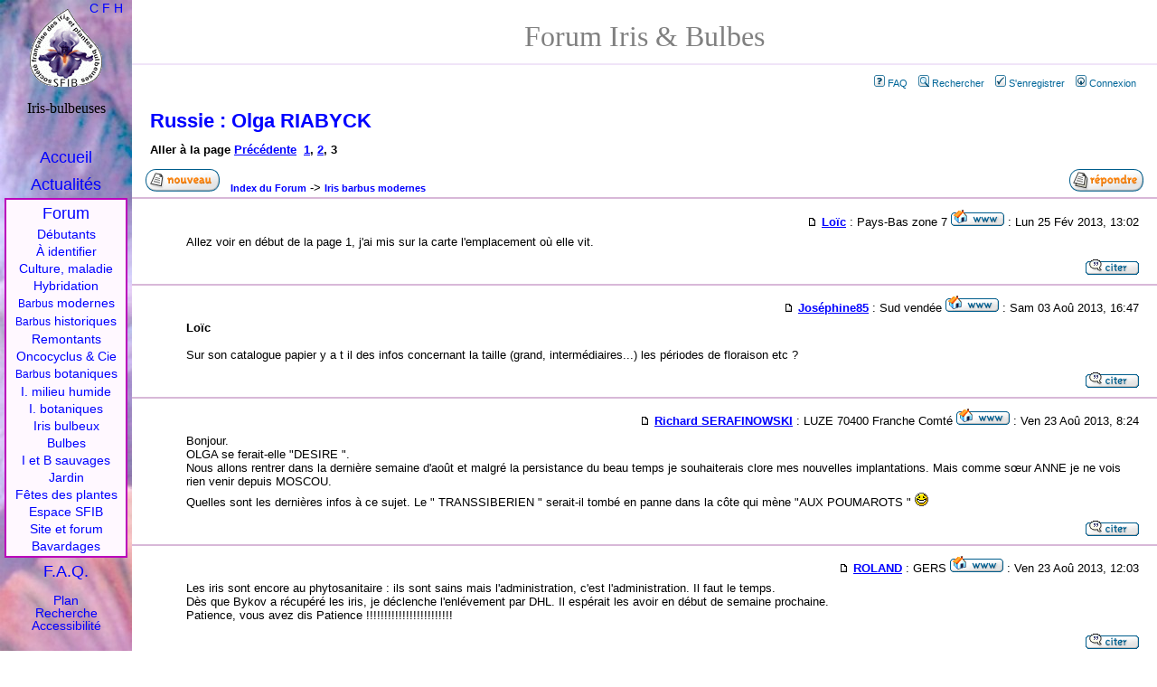

--- FILE ---
content_type: text/html
request_url: http://www.iris-bulbeuses.org/forum/viewtopic.php?p=24062
body_size: 23407
content:
<!DOCTYPE html PUBLIC "-//W3C//DTD XHTML 1.0 Strict//EN" "http://www.w3.org/TR/xhtml1/DTD/xhtml1-strict.dtd">
<html xmlns="http://www.w3.org/1999/xhtml" xml:lang="fr">
<head>
<meta http-equiv="Content-type" content="text/html; charset=ISO-8859-1" />
<meta http-equiv="content-language" content="fr" />
<title>Russie : Olga RIABYCK - Forum iris et Bulbes (SFIB)</title>
<link rel="Shortcut icon" type="images/x-icon" href="../jpg/logos/favicon.ico" />
<link rel="home" title="Accueil" href="../index.htm" />
<link rel="search" title="Recherche" href="../liens/recherche.htm" />
<link rel="glossary" title="Glossaire" href="../iris/glossaire.htm" />
<link rel="contents" title="Sommaire" href="liste.htm" />

<link rel="top" href="./index.php" title="Index du Forum" />
<link rel="search" href="./search.php" title="Rechercher" />
<link rel="help" href="./faq.php" title="FAQ" />
<link rel="author" href="./memberlist.php" title="Liste des Membres" />
<link rel="prev" href="viewtopic.php?t=9640&amp;view=previous" title="Voir le sujet précédent" />
<link rel="next" href="viewtopic.php?t=9640&amp;view=next" title="Voir le sujet suivant" />
<link rel="up" href="viewforum.php?f=30" title="Iris barbus modernes" />
<link rel="chapter forum" href="viewforum.php?f=31" title="Débutants en iris" />
<link rel="chapter forum" href="viewforum.php?f=18" title="Iris à identifier" />
<link rel="chapter forum" href="viewforum.php?f=22" title="Culture et maladies" />
<link rel="chapter forum" href="viewforum.php?f=28" title="Hybridation d'iris" />
<link rel="chapter forum" href="viewforum.php?f=30" title="Iris barbus modernes" />
<link rel="chapter forum" href="viewforum.php?f=20" title="Iris barbus historiques" />
<link rel="chapter forum" href="viewforum.php?f=27" title="Iris remontants" />
<link rel="chapter forum" href="viewforum.php?f=25" title="Oncocyclus, Regelia et Cie" />
<link rel="chapter forum" href="viewforum.php?f=26" title="Iris barbus botaniques" />
<link rel="chapter forum" href="viewforum.php?f=21" title="Iris de milieu humide" />
<link rel="chapter forum" href="viewforum.php?f=23" title="Iris non barbus botaniques" />
<link rel="chapter forum" href="viewforum.php?f=24" title="Iris bulbeux" />
<link rel="chapter forum" href="viewforum.php?f=32" title="Hemerocallis" />
<link rel="chapter forum" href="viewforum.php?f=8" title="Bulbes et rhizomes" />
<link rel="chapter forum" href="viewforum.php?f=9" title="Iris et bulbes sauvages" />
<link rel="chapter forum" href="viewforum.php?f=15" title="Jardin" />
<link rel="chapter forum" href="viewforum.php?f=11" title="Fêtes des plantes" />
<link rel="chapter forum" href="viewforum.php?f=4" title="La Société Française des Iris et plantes Bulbeuses" />
<link rel="chapter forum" href="viewforum.php?f=10" title="Espace membres SFIB" />
<link rel="chapter forum" href="viewforum.php?f=3" title="Site et forum" />
<link rel="chapter forum" href="viewforum.php?f=2" title="Bavardages" />

<link rel="stylesheet" href="templates/subSilver/subSilver.css" type="text/css">

<link rel="stylesheet" href="../style/screen3.css" type="text/css" media="all" />
<link rel="stylesheet" href="../style/screen3_f.css" type="text/css" media="all" />
<link rel="stylesheet" href="../style/print3.css" type="text/css" media="print" />
<link rel="stylesheet" title="Classique" href="../style/classic.css" type="text/css" media="screen, projection" />
<link rel="alternate stylesheet" title="Alternative" href="../style/altern.css" type="text/css" media="screen, projection" />
<link rel="alternate stylesheet" title="Haut" href="../style/haut.css" type="text/css" media="screen, projection" />
<link rel="alternate stylesheet" title="Haut" href="../style/haut_f.css" type="text/css" media="screen, projection" />

<script language="JavaScript" type="text/javascript" src="../style/styleswitcher.js"></script>
</head>

<body id="forum">
<div id="page"><a name="top"></a>
<h1>Forum Iris &amp; Bulbes</h1>

<p id="pp-menu">&nbsp;<a href="faq.php" class="mainmenu"><img src="templates/subSilver/images/icon_mini_faq.gif" alt="FAQ" hspace="3" />FAQ</a>&nbsp;
&nbsp;<a href="search.php" class="mainmenu"><img src="templates/subSilver/images/icon_mini_search.gif" alt="Rechercher" hspace="3" />Rechercher</a>&nbsp;
&nbsp;<a href="perso.php?mode=register" class="mainmenu"><img src="templates/subSilver/images/icon_mini_register.gif" alt="S'enregistrer" hspace="3" />S'enregistrer</a>&nbsp;
&nbsp;<a href="login.php" class="mainmenu"><img src="templates/subSilver/images/icon_mini_login.gif" alt="Connexion" hspace="3" />Connexion</a>&nbsp;</p>


<!--
B EGIN switch_user_logged_in
&nbsp;<a href="memberlist.php" class="mainmenu"><img src="templates/subSilver/images/icon_mini_members.gif" alt="Liste des Membres" hspace="3" />Liste des Membres</a>&nbsp;
E ND switch_user_logged_in
-->


<h2><a class="maintitle" href="viewtopic.php?t=9640&amp;start=30&amp;postdays=0&amp;postorder=asc&amp;highlight=">Russie : Olga RIABYCK</a></h2>
<p class="gensmall"><b>Aller à la page  <a href="viewtopic.php?t=9640&amp;postdays=0&amp;postorder=asc&amp;start=15">Précédente</a>&nbsp;&nbsp;<a href="viewtopic.php?t=9640&amp;postdays=0&amp;postorder=asc&amp;start=0">1</a>, <a href="viewtopic.php?t=9640&amp;postdays=0&amp;postorder=asc&amp;start=15">2</a>, <b>3</b></b></p>

<table width="100%"><tr><td>&nbsp;&nbsp;
<a href="posting.php?mode=newtopic&amp;f=30" xrel="nofollow"><img src="templates/subSilver/images/lang_french/post.gif" title="Débuter une nouvelle discussion" alt="Poster un nouveau sujet" /></a>&nbsp;&nbsp;
<a href="index.php" class="nav">Index du Forum</a> ->
<a href="viewforum.php?f=30" class="nav">Iris barbus modernes</a></td><td align="right">
<a href="posting.php?mode=reply&amp;t=9640" xrel="nofollow"><img src="templates/subSilver/images/lang_french/reply.gif" border="0" title="Répondre" alt="Répondre au sujet" /></a>
&nbsp;&nbsp;</td></tr></table>




<div class="message" id="24062" name="24062">
<p class="entete"><a href="viewtopic.php?p=24062#24062" xrel="nofollow"><img src="templates/subSilver/images/icon_minipost.gif" width="12" height="9" alt="Message" title="Message" border="0" /></a>
<b><a href="perso.php?mode=viewprofile&amp;u=132">Loïc</a></b> : Pays-Bas zone 7 <a href="http://www.flickr.com/photos/loic_tasquier/collections/72157622353621378/" target="_userwww"><img src="templates/subSilver/images/lang_french/icon_www.gif" alt="Visiter le site web de l'utilisateur" title="Visiter le site web de l'utilisateur" border="0" /></a> :
Lun 25 Fév 2013, 13:02</p>

<h3 class="titre"></h3>
<div class="reponse">Allez voir en début de la page 1, j'ai mis sur la carte l'emplacement où elle vit.</div>

<p class="pp-quote"><a href="posting.php?mode=quote&amp;p=24062"><img src="templates/subSilver/images/lang_french/icon_quote.gif" alt="Répondre en citant" title="Répondre en citant" border="0" /></a>    
</p>
</div>


<div class="message" id="25981" name="25981">
<p class="entete"><a href="viewtopic.php?p=25981#25981" xrel="nofollow"><img src="templates/subSilver/images/icon_minipost.gif" width="12" height="9" alt="Message" title="Message" border="0" /></a>
<b><a href="perso.php?mode=viewprofile&amp;u=2104">Joséphine85</a></b> : Sud vendée <a href="http://www.pepiniere-bretiniere.fr/" target="_userwww"><img src="templates/subSilver/images/lang_french/icon_www.gif" alt="Visiter le site web de l'utilisateur" title="Visiter le site web de l'utilisateur" border="0" /></a> :
Sam 03 Aoû 2013, 16:47</p>

<h3 class="titre"></h3>
<div class="reponse"><b>Loïc</b>
<br />

<br />
Sur son catalogue papier y a t il des infos concernant la taille (grand, intermédiaires...) les périodes de floraison etc ?</div>

<p class="pp-quote"><a href="posting.php?mode=quote&amp;p=25981"><img src="templates/subSilver/images/lang_french/icon_quote.gif" alt="Répondre en citant" title="Répondre en citant" border="0" /></a>    
</p>
</div>


<div class="message" id="26102" name="26102">
<p class="entete"><a href="viewtopic.php?p=26102#26102" xrel="nofollow"><img src="templates/subSilver/images/icon_minipost.gif" width="12" height="9" alt="Message" title="Message" border="0" /></a>
<b><a href="perso.php?mode=viewprofile&amp;u=911">Richard SERAFINOWSKI</a></b> : LUZE 70400 Franche Comté <a href="http://www.123siteweb.fr/Irisaluze" target="_userwww"><img src="templates/subSilver/images/lang_french/icon_www.gif" alt="Visiter le site web de l'utilisateur" title="Visiter le site web de l'utilisateur" border="0" /></a> :
Ven 23 Aoû 2013, 8:24</p>

<h3 class="titre"></h3>
<div class="reponse">Bonjour.
<br />
OLGA se ferait-elle &quot;DESIRE &quot;.
<br />
Nous allons rentrer dans la dernière semaine d'août et malgré la persistance du beau temps je souhaiterais clore mes nouvelles implantations. Mais comme sœur ANNE je ne vois rien venir depuis MOSCOU.
<br />
Quelles sont les dernières infos à ce sujet. Le &quot; TRANSSIBERIEN &quot; serait-il tombé en panne dans la côte qui mène &quot;AUX POUMAROTS &quot; <img src="images/smiles/icon_lol.gif" alt="Laughing" border="0" /></div>

<p class="pp-quote"><a href="posting.php?mode=quote&amp;p=26102"><img src="templates/subSilver/images/lang_french/icon_quote.gif" alt="Répondre en citant" title="Répondre en citant" border="0" /></a>    
</p>
</div>


<div class="message" id="26105" name="26105">
<p class="entete"><a href="viewtopic.php?p=26105#26105" xrel="nofollow"><img src="templates/subSilver/images/icon_minipost.gif" width="12" height="9" alt="Message" title="Message" border="0" /></a>
<b><a href="perso.php?mode=viewprofile&amp;u=242">ROLAND</a></b> : GERS <a href="http://les-iris-de-laymont.jimdo.com/" target="_userwww"><img src="templates/subSilver/images/lang_french/icon_www.gif" alt="Visiter le site web de l'utilisateur" title="Visiter le site web de l'utilisateur" border="0" /></a> :
Ven 23 Aoû 2013, 12:03</p>

<h3 class="titre"></h3>
<div class="reponse">Les iris sont encore au phytosanitaire : ils sont sains mais l'administration, c'est l'administration. Il faut le temps.
<br />
Dès que Bykov a récupéré les iris, je déclenche l'enlévement par DHL. Il espérait les avoir en début de semaine prochaine.
<br />
Patience, vous avez dis Patience !!!!!!!!!!!!!!!!!!!!!!!!</div>

<p class="pp-quote"><a href="posting.php?mode=quote&amp;p=26105"><img src="templates/subSilver/images/lang_french/icon_quote.gif" alt="Répondre en citant" title="Répondre en citant" border="0" /></a>    
</p>
</div>


<div class="message" id="26111" name="26111">
<p class="entete"><a href="viewtopic.php?p=26111#26111" xrel="nofollow"><img src="templates/subSilver/images/icon_minipost.gif" width="12" height="9" alt="Message" title="Message" border="0" /></a>
<b><a href="perso.php?mode=viewprofile&amp;u=2104">Joséphine85</a></b> : Sud vendée <a href="http://www.pepiniere-bretiniere.fr/" target="_userwww"><img src="templates/subSilver/images/lang_french/icon_www.gif" alt="Visiter le site web de l'utilisateur" title="Visiter le site web de l'utilisateur" border="0" /></a> :
Ven 23 Aoû 2013, 20:02</p>

<h3 class="titre"></h3>
<div class="reponse">Gloups!
<br />
Ah cette vodka!</div>

<p class="pp-quote"><a href="posting.php?mode=quote&amp;p=26111"><img src="templates/subSilver/images/lang_french/icon_quote.gif" alt="Répondre en citant" title="Répondre en citant" border="0" /></a>    
</p>
</div>


<div class="message" id="26124" name="26124">
<p class="entete"><a href="viewtopic.php?p=26124#26124" xrel="nofollow"><img src="templates/subSilver/images/icon_minipost.gif" width="12" height="9" alt="Message" title="Message" border="0" /></a>
<b><a href="perso.php?mode=viewprofile&amp;u=2104">Joséphine85</a></b> : Sud vendée <a href="http://www.pepiniere-bretiniere.fr/" target="_userwww"><img src="templates/subSilver/images/lang_french/icon_www.gif" alt="Visiter le site web de l'utilisateur" title="Visiter le site web de l'utilisateur" border="0" /></a> :
Dim 25 Aoû 2013, 10:08</p>

<h3 class="titre"></h3>
<div class="reponse">Je suppose que nous mettons une croix sur les autres pour cette année ?</div>

<p class="pp-quote"><a href="posting.php?mode=quote&amp;p=26124"><img src="templates/subSilver/images/lang_french/icon_quote.gif" alt="Répondre en citant" title="Répondre en citant" border="0" /></a>    
</p>
</div>


<div class="message" id="26231" name="26231">
<p class="entete"><a href="viewtopic.php?p=26231#26231" xrel="nofollow"><img src="templates/subSilver/images/icon_minipost.gif" width="12" height="9" alt="Message" title="Message" border="0" /></a>
<b><a href="perso.php?mode=viewprofile&amp;u=242">ROLAND</a></b> : GERS <a href="http://les-iris-de-laymont.jimdo.com/" target="_userwww"><img src="templates/subSilver/images/lang_french/icon_www.gif" alt="Visiter le site web de l'utilisateur" title="Visiter le site web de l'utilisateur" border="0" /></a> :
Mer 04 Sep 2013, 12:26</p>

<h3 class="titre"></h3>
<div class="reponse">Sauf problème de dernière minute les iris sont enlevés par DHL demain à destination de notre transitaire Hollandais.
<br />
Je peux espérer les avoir en début de semaine prochaine.
<br />
Priez mes fréres !!!!!!!!!!!!!!!!!!!!!!</div>

<p class="pp-quote"><a href="posting.php?mode=quote&amp;p=26231"><img src="templates/subSilver/images/lang_french/icon_quote.gif" alt="Répondre en citant" title="Répondre en citant" border="0" /></a>    
</p>
</div>


<div class="message" id="26236" name="26236">
<p class="entete"><a href="viewtopic.php?p=26236#26236" xrel="nofollow"><img src="templates/subSilver/images/icon_minipost.gif" width="12" height="9" alt="Message" title="Message" border="0" /></a>
<b><a href="perso.php?mode=viewprofile&amp;u=242">ROLAND</a></b> : GERS <a href="http://les-iris-de-laymont.jimdo.com/" target="_userwww"><img src="templates/subSilver/images/lang_french/icon_www.gif" alt="Visiter le site web de l'utilisateur" title="Visiter le site web de l'utilisateur" border="0" /></a> :
Jeu 05 Sep 2013, 17:49</p>

<h3 class="titre"></h3>
<div class="reponse">Les iris ont été récupérés par DHL aujourd'hui à 15H30.</div>

<p class="pp-quote"><a href="posting.php?mode=quote&amp;p=26236"><img src="templates/subSilver/images/lang_french/icon_quote.gif" alt="Répondre en citant" title="Répondre en citant" border="0" /></a>    
</p>
</div>


<div class="message" id="26294" name="26294">
<p class="entete"><a href="viewtopic.php?p=26294#26294" xrel="nofollow"><img src="templates/subSilver/images/icon_minipost.gif" width="12" height="9" alt="Message" title="Message" border="0" /></a>
<b><a href="perso.php?mode=viewprofile&amp;u=242">ROLAND</a></b> : GERS <a href="http://les-iris-de-laymont.jimdo.com/" target="_userwww"><img src="templates/subSilver/images/lang_french/icon_www.gif" alt="Visiter le site web de l'utilisateur" title="Visiter le site web de l'utilisateur" border="0" /></a> :
Mer 11 Sep 2013, 13:23</p>

<h3 class="titre"></h3>
<div class="reponse">Je pense que vos priéres sont restées timides : les colis sont retardés en douane russe pour 2 ou 3 jours. 
<br />
Pourquoi ????? : voila une bonne question à laquelle je n'ai pas de réponse satisfaisante, la dernière étant que les douaniers russes ne comprennent pas qu'un certificat phytosanitaire pour un client français transite par la HOLLANDE.
<br />

<br />
A GENOUX ET PRIEZ !!!!!!!!!!!!!!!!!!!!!!!!!!!!!!!!!!!!!!</div>

<p class="pp-quote"><a href="posting.php?mode=quote&amp;p=26294"><img src="templates/subSilver/images/lang_french/icon_quote.gif" alt="Répondre en citant" title="Répondre en citant" border="0" /></a>    
</p>
</div>


<div class="message" id="26296" name="26296">
<p class="entete"><a href="viewtopic.php?p=26296#26296" xrel="nofollow"><img src="templates/subSilver/images/icon_minipost.gif" width="12" height="9" alt="Message" title="Message" border="0" /></a>
<b><a href="perso.php?mode=viewprofile&amp;u=2104">Joséphine85</a></b> : Sud vendée <a href="http://www.pepiniere-bretiniere.fr/" target="_userwww"><img src="templates/subSilver/images/lang_french/icon_www.gif" alt="Visiter le site web de l'utilisateur" title="Visiter le site web de l'utilisateur" border="0" /></a> :
Mer 11 Sep 2013, 17:25</p>

<h3 class="titre"></h3>
<div class="reponse">question délicate et insidieuse  <img src="images/smiles/icon_confused.gif" alt="Confused" border="0" /> 
<br />
ça va me laisser le temps de diviser mes iris.</div>

<p class="pp-quote"><a href="posting.php?mode=quote&amp;p=26296"><img src="templates/subSilver/images/lang_french/icon_quote.gif" alt="Répondre en citant" title="Répondre en citant" border="0" /></a>    
</p>
</div>



<div class="pie-message">
<table width="100%"><tr><td>&nbsp;&nbsp;
<a href="posting.php?mode=newtopic&amp;f=30" xrel="nofollow"><img src="templates/subSilver/images/lang_french/post.gif" title="Débuter une nouvelle discussion" alt="Poster un nouveau sujet" /></a>&nbsp;&nbsp;
<a href="index.php" class="nav">Index du Forum</a> ->
<a href="viewforum.php?f=30" class="nav">Iris barbus modernes</a></td><td align="right">
<a href="posting.php?mode=reply&amp;t=9640" xrel="nofollow"><img src="templates/subSilver/images/lang_french/reply.gif" border="0" title="Répondre" alt="Répondre au sujet" /></a>
&nbsp;&nbsp;</td></tr></table>

<p style="float:right"><span class="gensmall">Toutes les heures sont au format GMT + 2 Heures</span></p>
<p>Aller à la page  <a href="viewtopic.php?t=9640&amp;postdays=0&amp;postorder=asc&amp;start=15">Précédente</a>&nbsp;&nbsp;<a href="viewtopic.php?t=9640&amp;postdays=0&amp;postorder=asc&amp;start=0">1</a>, <a href="viewtopic.php?t=9640&amp;postdays=0&amp;postorder=asc&amp;start=15">2</a>, <b>3</b></p>
<p>Page <b>3</b> sur <b>3</b></p>


<br />
<table width="100%" cellspacing="2" border="0" align="center"><tr><td width="40%" valign="top" nowrap="nowrap" align="left">
<span class="gensmall">&nbsp; </span></td>
<td align="right" valign="top" nowrap="nowrap">
<a href="viewtopic.php?t=9640&amp;view=previous" class="nav">Voir le sujet précédent</a> ::
<a href="viewtopic.php?t=9640&amp;view=next" class="nav">Voir le sujet suivant</a> &nbsp;<br />
<!--  --><br />

<form method="get" name="jumpbox" action="viewforum.php" onSubmit="if(document.jumpbox.f.value == -1){return false;}">
<p style="text-align:right" class="gensmall">
Sauter vers:&nbsp;<select name="f" onchange="if(this.options[this.selectedIndex].value != -1){ forms['jumpbox'].submit() }"><option value="-1">Sélectionner un forum</option><option value="-1">&nbsp;</option><option value="-1">Plantes</option><option value="-1">----------------</option><option value="31">Débutants en iris</option><option value="18">Iris à identifier</option><option value="22">Culture et maladies</option><option value="28">Hybridation d'iris</option><option value="30"selected="selected">Iris barbus modernes</option><option value="20">Iris barbus historiques</option><option value="27">Iris remontants</option><option value="25">Oncocyclus, Regelia et Cie</option><option value="26">Iris barbus botaniques</option><option value="21">Iris de milieu humide</option><option value="23">Iris non barbus botaniques</option><option value="24">Iris bulbeux</option><option value="32">Hemerocallis</option><option value="8">Bulbes et rhizomes</option><option value="9">Iris et bulbes sauvages</option><option value="15">Jardin</option><option value="11">Fêtes des plantes</option><option value="-1">&nbsp;</option><option value="-1">Espace SFIB</option><option value="-1">----------------</option><option value="4">La Société Française des Iris et plantes Bulbeuses</option><option value="10">Espace membres SFIB</option><option value="-1">&nbsp;</option><option value="-1">Divers</option><option value="-1">----------------</option><option value="3">Site et forum</option><option value="2">Bavardages</option></select><input type="hidden" name="sid" value="91ecb616cc9b1433771f70851d14ddc0" />&nbsp;<input type="submit" value="Aller" class="liteoption" />
</p></form>


<span class="gensmall">Vous <b>ne pouvez pas</b> poster de nouveaux sujets dans ce forum<br />Vous <b>pouvez</b> répondre aux sujets dans ce forum<br />Vous <b>ne pouvez pas</b> éditer vos messages dans ce forum<br />Vous <b>ne pouvez pas</b> supprimer vos messages dans ce forum<br />Vous <b>ne pouvez pas</b> voter dans les sondages de ce forum<br /></span><br /><br /><br />
&nbsp; </td>
</tr></table>
</div>



<br />
<!--  -->
<a class="top" href="#">top</a>


<div class="bas1">Société Française des Iris et plantes Bulbeuses (S.F.I.B.)</div>
<div class="bas2">BP 16, 78354 Jouy-en-Josas cedex, France.</div>
</div>

<div id="log"></div>
<div id="menu">
<div>Iris-bulbeuses</div>
<a href="../index.htm" accesskey="1">Accueil</a><i class="lynx"> |</i>
<a href="../activites/actualite.htm" accesskey="2">Actualités</a><i class="lynx"> |</i>
<a href="index.php" class="forum" accesskey="6">Forum</a>
<span class="forum">
<a href="viewforum.php?f=29">Débutants</a>
<a href="viewforum.php?f=18">À identifier</a>
<a href="viewforum.php?f=22">Culture, maladie</a>
<a href="viewforum.php?f=28">Hybridation</a>
<a href="viewforum.php?f=30"><small>Barbus</small> modernes</a>
<a href="viewforum.php?f=20"><small>Barbus</small> historiques</a>
<a href="viewforum.php?f=27">Remontants</a>
<a href="viewforum.php?f=25">Oncocyclus &amp; Cie</a>
<a href="viewforum.php?f=26"><small>Barbus</small> botaniques</a>
<a href="viewforum.php?f=21">I. milieu humide</a>
<a href="viewforum.php?f=23">I. botaniques</a>
<a href="viewforum.php?f=24">Iris bulbeux</a>
<a href="viewforum.php?f=8">Bulbes</a>
<a href="viewforum.php?f=9">I et B sauvages</a>
<a href="viewforum.php?f=15">Jardin</a>
<a href="viewforum.php?f=11">Fêtes des plantes</a>
<a href="index.php?c=2">Espace SFIB</a>
<a href="viewforum.php?f=3">Site et forum</a>
<a href="viewforum.php?f=2">Bavardages</a>
</span>
<a href="../faq/index.htm">F.A.Q.</a>
<span>
<a href="../plan.htm" accesskey="3">Plan</a>
<a href="../liens/recherche.htm" accesskey="4">Recherche</a>
<a href="../style/acces.htm" accesskey="0">Accessibilité</a>
<span id="sty">
<a href="#" onclick="setActiveStyleSheet('Classique'); return false;" title="présentation Classique">C</a>
<a href="#" onclick="setActiveStyleSheet('Alternative'); return false;" title="menu Fixe">F</a>
<a href="#" onclick="setActiveStyleSheet('Haut'); return false;" title="menu Haut">H</a>
</span>
</span></div>

<p class="copy">Powered by <a href="http://www.phpbb.com/">phpBB</a> / <a href="http://www.phpbb-fr.com/">phpBB fr</a> / Modifications iris-Bulbeuses.</p>
</body>
</html>



--- FILE ---
content_type: text/css
request_url: http://www.iris-bulbeuses.org/style/classic.css
body_size: 86
content:
#menu{top:expression(0);top:0}
div.en,div.fr{top:3px}
.menue a:hover.ici{cursor:text}
